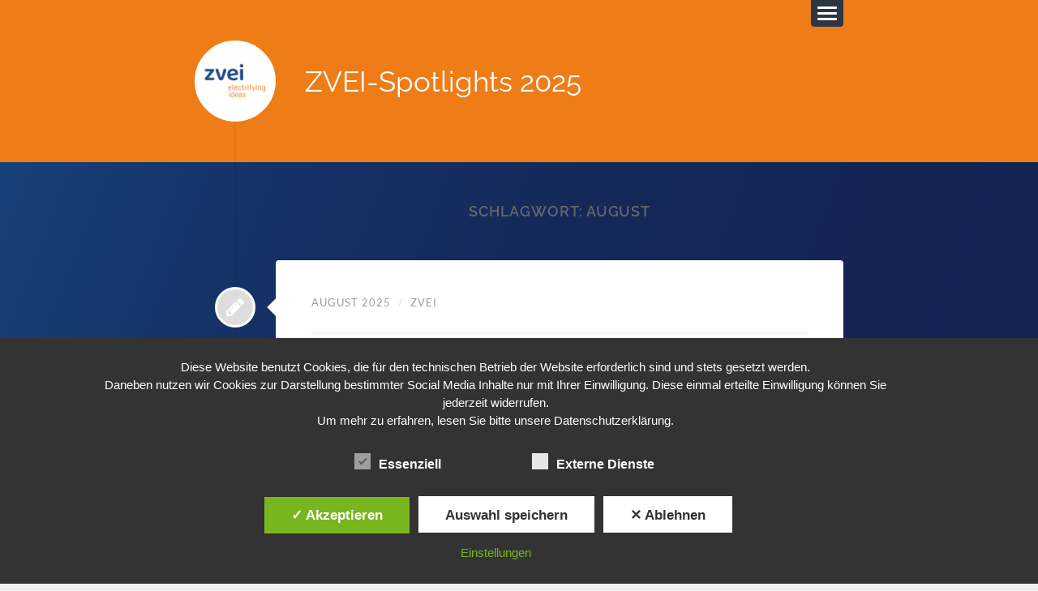

--- FILE ---
content_type: text/html; charset=UTF-8
request_url: https://www.zvei-spotlights.org/tag/august/
body_size: 11562
content:
<!DOCTYPE html>

<html class="no-js" lang="de">

	<head profile="http://gmpg.org/xfn/11">
		
		<meta charset="UTF-8">
		<meta name="viewport" content="width=device-width, initial-scale=1.0, maximum-scale=1.0, user-scalable=no" >
		 
		<title>August &#8211; ZVEI-Spotlights 2025</title>
<meta name='robots' content='max-image-preview:large' />
<style type='text/css'>
						#tarinner #dsgvonotice_footer a, .dsgvonotice_footer_separator {
							
							color: #ffffff !important;
							
						}
												
					</style><script>document.documentElement.className = document.documentElement.className.replace("no-js","js");</script>
<link rel="alternate" type="application/rss+xml" title="ZVEI-Spotlights 2025 &raquo; Feed" href="https://www.zvei-spotlights.org/feed/" />
<link rel="alternate" type="application/rss+xml" title="ZVEI-Spotlights 2025 &raquo; Kommentar-Feed" href="https://www.zvei-spotlights.org/comments/feed/" />
<link rel="alternate" type="application/rss+xml" title="ZVEI-Spotlights 2025 &raquo; August Schlagwort-Feed" href="https://www.zvei-spotlights.org/tag/august/feed/" />
<style id='wp-img-auto-sizes-contain-inline-css' type='text/css'>
img:is([sizes=auto i],[sizes^="auto," i]){contain-intrinsic-size:3000px 1500px}
/*# sourceURL=wp-img-auto-sizes-contain-inline-css */
</style>
<style id='wp-emoji-styles-inline-css' type='text/css'>

	img.wp-smiley, img.emoji {
		display: inline !important;
		border: none !important;
		box-shadow: none !important;
		height: 1em !important;
		width: 1em !important;
		margin: 0 0.07em !important;
		vertical-align: -0.1em !important;
		background: none !important;
		padding: 0 !important;
	}
/*# sourceURL=wp-emoji-styles-inline-css */
</style>
<style id='wp-block-library-inline-css' type='text/css'>
:root{--wp-block-synced-color:#7a00df;--wp-block-synced-color--rgb:122,0,223;--wp-bound-block-color:var(--wp-block-synced-color);--wp-editor-canvas-background:#ddd;--wp-admin-theme-color:#007cba;--wp-admin-theme-color--rgb:0,124,186;--wp-admin-theme-color-darker-10:#006ba1;--wp-admin-theme-color-darker-10--rgb:0,107,160.5;--wp-admin-theme-color-darker-20:#005a87;--wp-admin-theme-color-darker-20--rgb:0,90,135;--wp-admin-border-width-focus:2px}@media (min-resolution:192dpi){:root{--wp-admin-border-width-focus:1.5px}}.wp-element-button{cursor:pointer}:root .has-very-light-gray-background-color{background-color:#eee}:root .has-very-dark-gray-background-color{background-color:#313131}:root .has-very-light-gray-color{color:#eee}:root .has-very-dark-gray-color{color:#313131}:root .has-vivid-green-cyan-to-vivid-cyan-blue-gradient-background{background:linear-gradient(135deg,#00d084,#0693e3)}:root .has-purple-crush-gradient-background{background:linear-gradient(135deg,#34e2e4,#4721fb 50%,#ab1dfe)}:root .has-hazy-dawn-gradient-background{background:linear-gradient(135deg,#faaca8,#dad0ec)}:root .has-subdued-olive-gradient-background{background:linear-gradient(135deg,#fafae1,#67a671)}:root .has-atomic-cream-gradient-background{background:linear-gradient(135deg,#fdd79a,#004a59)}:root .has-nightshade-gradient-background{background:linear-gradient(135deg,#330968,#31cdcf)}:root .has-midnight-gradient-background{background:linear-gradient(135deg,#020381,#2874fc)}:root{--wp--preset--font-size--normal:16px;--wp--preset--font-size--huge:42px}.has-regular-font-size{font-size:1em}.has-larger-font-size{font-size:2.625em}.has-normal-font-size{font-size:var(--wp--preset--font-size--normal)}.has-huge-font-size{font-size:var(--wp--preset--font-size--huge)}.has-text-align-center{text-align:center}.has-text-align-left{text-align:left}.has-text-align-right{text-align:right}.has-fit-text{white-space:nowrap!important}#end-resizable-editor-section{display:none}.aligncenter{clear:both}.items-justified-left{justify-content:flex-start}.items-justified-center{justify-content:center}.items-justified-right{justify-content:flex-end}.items-justified-space-between{justify-content:space-between}.screen-reader-text{border:0;clip-path:inset(50%);height:1px;margin:-1px;overflow:hidden;padding:0;position:absolute;width:1px;word-wrap:normal!important}.screen-reader-text:focus{background-color:#ddd;clip-path:none;color:#444;display:block;font-size:1em;height:auto;left:5px;line-height:normal;padding:15px 23px 14px;text-decoration:none;top:5px;width:auto;z-index:100000}html :where(.has-border-color){border-style:solid}html :where([style*=border-top-color]){border-top-style:solid}html :where([style*=border-right-color]){border-right-style:solid}html :where([style*=border-bottom-color]){border-bottom-style:solid}html :where([style*=border-left-color]){border-left-style:solid}html :where([style*=border-width]){border-style:solid}html :where([style*=border-top-width]){border-top-style:solid}html :where([style*=border-right-width]){border-right-style:solid}html :where([style*=border-bottom-width]){border-bottom-style:solid}html :where([style*=border-left-width]){border-left-style:solid}html :where(img[class*=wp-image-]){height:auto;max-width:100%}:where(figure){margin:0 0 1em}html :where(.is-position-sticky){--wp-admin--admin-bar--position-offset:var(--wp-admin--admin-bar--height,0px)}@media screen and (max-width:600px){html :where(.is-position-sticky){--wp-admin--admin-bar--position-offset:0px}}

/*# sourceURL=wp-block-library-inline-css */
</style><style id='wp-block-paragraph-inline-css' type='text/css'>
.is-small-text{font-size:.875em}.is-regular-text{font-size:1em}.is-large-text{font-size:2.25em}.is-larger-text{font-size:3em}.has-drop-cap:not(:focus):first-letter{float:left;font-size:8.4em;font-style:normal;font-weight:100;line-height:.68;margin:.05em .1em 0 0;text-transform:uppercase}body.rtl .has-drop-cap:not(:focus):first-letter{float:none;margin-left:.1em}p.has-drop-cap.has-background{overflow:hidden}:root :where(p.has-background){padding:1.25em 2.375em}:where(p.has-text-color:not(.has-link-color)) a{color:inherit}p.has-text-align-left[style*="writing-mode:vertical-lr"],p.has-text-align-right[style*="writing-mode:vertical-rl"]{rotate:180deg}
/*# sourceURL=https://www.zvei-spotlights.org/wp-includes/blocks/paragraph/style.min.css */
</style>
<style id='global-styles-inline-css' type='text/css'>
:root{--wp--preset--aspect-ratio--square: 1;--wp--preset--aspect-ratio--4-3: 4/3;--wp--preset--aspect-ratio--3-4: 3/4;--wp--preset--aspect-ratio--3-2: 3/2;--wp--preset--aspect-ratio--2-3: 2/3;--wp--preset--aspect-ratio--16-9: 16/9;--wp--preset--aspect-ratio--9-16: 9/16;--wp--preset--color--black: #111;--wp--preset--color--cyan-bluish-gray: #abb8c3;--wp--preset--color--white: #fff;--wp--preset--color--pale-pink: #f78da7;--wp--preset--color--vivid-red: #cf2e2e;--wp--preset--color--luminous-vivid-orange: #ff6900;--wp--preset--color--luminous-vivid-amber: #fcb900;--wp--preset--color--light-green-cyan: #7bdcb5;--wp--preset--color--vivid-green-cyan: #00d084;--wp--preset--color--pale-cyan-blue: #8ed1fc;--wp--preset--color--vivid-cyan-blue: #0693e3;--wp--preset--color--vivid-purple: #9b51e0;--wp--preset--color--accent: #ef7d17;--wp--preset--color--darkest-gray: #444;--wp--preset--color--dark-gray: #555;--wp--preset--color--gray: #666;--wp--preset--color--light-gray: #eee;--wp--preset--color--lightest-gray: #f1f1f1;--wp--preset--gradient--vivid-cyan-blue-to-vivid-purple: linear-gradient(135deg,rgb(6,147,227) 0%,rgb(155,81,224) 100%);--wp--preset--gradient--light-green-cyan-to-vivid-green-cyan: linear-gradient(135deg,rgb(122,220,180) 0%,rgb(0,208,130) 100%);--wp--preset--gradient--luminous-vivid-amber-to-luminous-vivid-orange: linear-gradient(135deg,rgb(252,185,0) 0%,rgb(255,105,0) 100%);--wp--preset--gradient--luminous-vivid-orange-to-vivid-red: linear-gradient(135deg,rgb(255,105,0) 0%,rgb(207,46,46) 100%);--wp--preset--gradient--very-light-gray-to-cyan-bluish-gray: linear-gradient(135deg,rgb(238,238,238) 0%,rgb(169,184,195) 100%);--wp--preset--gradient--cool-to-warm-spectrum: linear-gradient(135deg,rgb(74,234,220) 0%,rgb(151,120,209) 20%,rgb(207,42,186) 40%,rgb(238,44,130) 60%,rgb(251,105,98) 80%,rgb(254,248,76) 100%);--wp--preset--gradient--blush-light-purple: linear-gradient(135deg,rgb(255,206,236) 0%,rgb(152,150,240) 100%);--wp--preset--gradient--blush-bordeaux: linear-gradient(135deg,rgb(254,205,165) 0%,rgb(254,45,45) 50%,rgb(107,0,62) 100%);--wp--preset--gradient--luminous-dusk: linear-gradient(135deg,rgb(255,203,112) 0%,rgb(199,81,192) 50%,rgb(65,88,208) 100%);--wp--preset--gradient--pale-ocean: linear-gradient(135deg,rgb(255,245,203) 0%,rgb(182,227,212) 50%,rgb(51,167,181) 100%);--wp--preset--gradient--electric-grass: linear-gradient(135deg,rgb(202,248,128) 0%,rgb(113,206,126) 100%);--wp--preset--gradient--midnight: linear-gradient(135deg,rgb(2,3,129) 0%,rgb(40,116,252) 100%);--wp--preset--font-size--small: 16px;--wp--preset--font-size--medium: 20px;--wp--preset--font-size--large: 23px;--wp--preset--font-size--x-large: 42px;--wp--preset--font-size--regular: 19px;--wp--preset--font-size--larger: 30px;--wp--preset--spacing--20: 0.44rem;--wp--preset--spacing--30: 0.67rem;--wp--preset--spacing--40: 1rem;--wp--preset--spacing--50: 1.5rem;--wp--preset--spacing--60: 2.25rem;--wp--preset--spacing--70: 3.38rem;--wp--preset--spacing--80: 5.06rem;--wp--preset--shadow--natural: 6px 6px 9px rgba(0, 0, 0, 0.2);--wp--preset--shadow--deep: 12px 12px 50px rgba(0, 0, 0, 0.4);--wp--preset--shadow--sharp: 6px 6px 0px rgba(0, 0, 0, 0.2);--wp--preset--shadow--outlined: 6px 6px 0px -3px rgb(255, 255, 255), 6px 6px rgb(0, 0, 0);--wp--preset--shadow--crisp: 6px 6px 0px rgb(0, 0, 0);}:where(.is-layout-flex){gap: 0.5em;}:where(.is-layout-grid){gap: 0.5em;}body .is-layout-flex{display: flex;}.is-layout-flex{flex-wrap: wrap;align-items: center;}.is-layout-flex > :is(*, div){margin: 0;}body .is-layout-grid{display: grid;}.is-layout-grid > :is(*, div){margin: 0;}:where(.wp-block-columns.is-layout-flex){gap: 2em;}:where(.wp-block-columns.is-layout-grid){gap: 2em;}:where(.wp-block-post-template.is-layout-flex){gap: 1.25em;}:where(.wp-block-post-template.is-layout-grid){gap: 1.25em;}.has-black-color{color: var(--wp--preset--color--black) !important;}.has-cyan-bluish-gray-color{color: var(--wp--preset--color--cyan-bluish-gray) !important;}.has-white-color{color: var(--wp--preset--color--white) !important;}.has-pale-pink-color{color: var(--wp--preset--color--pale-pink) !important;}.has-vivid-red-color{color: var(--wp--preset--color--vivid-red) !important;}.has-luminous-vivid-orange-color{color: var(--wp--preset--color--luminous-vivid-orange) !important;}.has-luminous-vivid-amber-color{color: var(--wp--preset--color--luminous-vivid-amber) !important;}.has-light-green-cyan-color{color: var(--wp--preset--color--light-green-cyan) !important;}.has-vivid-green-cyan-color{color: var(--wp--preset--color--vivid-green-cyan) !important;}.has-pale-cyan-blue-color{color: var(--wp--preset--color--pale-cyan-blue) !important;}.has-vivid-cyan-blue-color{color: var(--wp--preset--color--vivid-cyan-blue) !important;}.has-vivid-purple-color{color: var(--wp--preset--color--vivid-purple) !important;}.has-black-background-color{background-color: var(--wp--preset--color--black) !important;}.has-cyan-bluish-gray-background-color{background-color: var(--wp--preset--color--cyan-bluish-gray) !important;}.has-white-background-color{background-color: var(--wp--preset--color--white) !important;}.has-pale-pink-background-color{background-color: var(--wp--preset--color--pale-pink) !important;}.has-vivid-red-background-color{background-color: var(--wp--preset--color--vivid-red) !important;}.has-luminous-vivid-orange-background-color{background-color: var(--wp--preset--color--luminous-vivid-orange) !important;}.has-luminous-vivid-amber-background-color{background-color: var(--wp--preset--color--luminous-vivid-amber) !important;}.has-light-green-cyan-background-color{background-color: var(--wp--preset--color--light-green-cyan) !important;}.has-vivid-green-cyan-background-color{background-color: var(--wp--preset--color--vivid-green-cyan) !important;}.has-pale-cyan-blue-background-color{background-color: var(--wp--preset--color--pale-cyan-blue) !important;}.has-vivid-cyan-blue-background-color{background-color: var(--wp--preset--color--vivid-cyan-blue) !important;}.has-vivid-purple-background-color{background-color: var(--wp--preset--color--vivid-purple) !important;}.has-black-border-color{border-color: var(--wp--preset--color--black) !important;}.has-cyan-bluish-gray-border-color{border-color: var(--wp--preset--color--cyan-bluish-gray) !important;}.has-white-border-color{border-color: var(--wp--preset--color--white) !important;}.has-pale-pink-border-color{border-color: var(--wp--preset--color--pale-pink) !important;}.has-vivid-red-border-color{border-color: var(--wp--preset--color--vivid-red) !important;}.has-luminous-vivid-orange-border-color{border-color: var(--wp--preset--color--luminous-vivid-orange) !important;}.has-luminous-vivid-amber-border-color{border-color: var(--wp--preset--color--luminous-vivid-amber) !important;}.has-light-green-cyan-border-color{border-color: var(--wp--preset--color--light-green-cyan) !important;}.has-vivid-green-cyan-border-color{border-color: var(--wp--preset--color--vivid-green-cyan) !important;}.has-pale-cyan-blue-border-color{border-color: var(--wp--preset--color--pale-cyan-blue) !important;}.has-vivid-cyan-blue-border-color{border-color: var(--wp--preset--color--vivid-cyan-blue) !important;}.has-vivid-purple-border-color{border-color: var(--wp--preset--color--vivid-purple) !important;}.has-vivid-cyan-blue-to-vivid-purple-gradient-background{background: var(--wp--preset--gradient--vivid-cyan-blue-to-vivid-purple) !important;}.has-light-green-cyan-to-vivid-green-cyan-gradient-background{background: var(--wp--preset--gradient--light-green-cyan-to-vivid-green-cyan) !important;}.has-luminous-vivid-amber-to-luminous-vivid-orange-gradient-background{background: var(--wp--preset--gradient--luminous-vivid-amber-to-luminous-vivid-orange) !important;}.has-luminous-vivid-orange-to-vivid-red-gradient-background{background: var(--wp--preset--gradient--luminous-vivid-orange-to-vivid-red) !important;}.has-very-light-gray-to-cyan-bluish-gray-gradient-background{background: var(--wp--preset--gradient--very-light-gray-to-cyan-bluish-gray) !important;}.has-cool-to-warm-spectrum-gradient-background{background: var(--wp--preset--gradient--cool-to-warm-spectrum) !important;}.has-blush-light-purple-gradient-background{background: var(--wp--preset--gradient--blush-light-purple) !important;}.has-blush-bordeaux-gradient-background{background: var(--wp--preset--gradient--blush-bordeaux) !important;}.has-luminous-dusk-gradient-background{background: var(--wp--preset--gradient--luminous-dusk) !important;}.has-pale-ocean-gradient-background{background: var(--wp--preset--gradient--pale-ocean) !important;}.has-electric-grass-gradient-background{background: var(--wp--preset--gradient--electric-grass) !important;}.has-midnight-gradient-background{background: var(--wp--preset--gradient--midnight) !important;}.has-small-font-size{font-size: var(--wp--preset--font-size--small) !important;}.has-medium-font-size{font-size: var(--wp--preset--font-size--medium) !important;}.has-large-font-size{font-size: var(--wp--preset--font-size--large) !important;}.has-x-large-font-size{font-size: var(--wp--preset--font-size--x-large) !important;}
/*# sourceURL=global-styles-inline-css */
</style>
<style id='core-block-supports-inline-css' type='text/css'>
.wp-elements-722552ba3e674ffdfaf8a946597af768 a:where(:not(.wp-element-button)){color:#174a86;}
/*# sourceURL=core-block-supports-inline-css */
</style>

<style id='classic-theme-styles-inline-css' type='text/css'>
/*! This file is auto-generated */
.wp-block-button__link{color:#fff;background-color:#32373c;border-radius:9999px;box-shadow:none;text-decoration:none;padding:calc(.667em + 2px) calc(1.333em + 2px);font-size:1.125em}.wp-block-file__button{background:#32373c;color:#fff;text-decoration:none}
/*# sourceURL=/wp-includes/css/classic-themes.min.css */
</style>
<link rel='stylesheet' id='dashicons-css' href='https://www.zvei-spotlights.org/wp-includes/css/dashicons.min.css?ver=6.9' type='text/css' media='all' />
<link rel='stylesheet' id='dsgvoaio_frontend_css-css' href='https://www.zvei-spotlights.org/wp-content/plugins/dsgvo-all-in-one-for-wp/assets/css/plugin.css?ver=1.0' type='text/css' media='all' />
<style id='dsgvoaio_control-inline-css' type='text/css'>


						.tarteaucitronAlertSmallTop {

							top: auto !important;

							bottom: 20px !important;

							left: auto !important;

							right: 15px !important;

						}			

					
/*# sourceURL=dsgvoaio_control-inline-css */
</style>
<link rel='stylesheet' id='simple-social-icons-font-css' href='https://www.zvei-spotlights.org/wp-content/plugins/simple-social-icons/css/style.css?ver=4.0.0' type='text/css' media='all' />
<link rel='stylesheet' id='lingonberry_google_fonts-css' href='https://www.zvei-spotlights.org/wp-content/themes/lingonberry/assets/css/fonts.css?ver=6.9' type='text/css' media='all' />
<link rel='stylesheet' id='lingonberry_style-css' href='https://www.zvei-spotlights.org/wp-content/themes/lingonberry/style.css?ver=2.1.1' type='text/css' media='all' />
<script type="text/javascript" src="https://www.zvei-spotlights.org/wp-includes/js/jquery/jquery.min.js?ver=3.7.1" id="jquery-core-js"></script>
<script type="text/javascript" src="https://www.zvei-spotlights.org/wp-includes/js/jquery/jquery-migrate.min.js?ver=3.4.1" id="jquery-migrate-js"></script>
<script type="text/javascript" id="dsdvo_tarteaucitron-js-extra">
/* <![CDATA[ */
var parms = {"version":"4.9","close_popup_auto":"on","animation_time":"1000","text_policy":"Datenschutzbedingungen","buttoncustomizebackground":"transparent","buttoncustomizetextcolor":"#79b51f","text_imprint":"Impressum","btn_text_save":"Auswahl speichern","checkbox_externals_label":"Externe Dienste","checkbox_statistics_label":"Statistiken","checkbox_essentials_label":"Essenziell","nolabel":"NEIN","yeslabel":"JA","showpolicyname":"Datenschutzbedingungen / Cookies angezeigen","maincatname":"Allgemeine Cookies","language":"de","woocommercecookies":" ","polylangcookie":"","usenocookies":"Dieser Dienst nutzt keine Cookies.","cookietextheader":"Datenschutzeinstellungen","nocookietext":"Dieser Dienst hat keine Cookies gespeichert.","cookietextusage":"Gespeicherte Cookies:","cookietextusagebefore":"Folgende Cookies k\u00f6nnen gespeichert werden:","adminajaxurl":"https://www.zvei-spotlights.org/wp-admin/admin-ajax.php","vgwort_defaultoptinout":"optin","koko_defaultoptinout":"optin","ga_defaultoptinout":"optin","notice_design":"dark","expiretime":"7","noticestyle":"style1","backgroundcolor":"#333","textcolor":"#ffffff","buttonbackground":"#fff","buttontextcolor":"#333","buttonlinkcolor":"","cookietext":"\u003Cp\u003EDiese Website benutzt Cookies, die f\u00fcr den technischen Betrieb der Website erforderlich sind und stets gesetzt werden.\u003C/p\u003E\n\u003Cp\u003EDaneben nutzen wir Cookies zur Darstellung bestimmter Social Media Inhalte nur mit Ihrer Einwilligung. Diese einmal erteilte Einwilligung k\u00f6nnen Sie jederzeit widerrufen.\u003C/p\u003E\n\u003Cp\u003EUm mehr zu erfahren, lesen Sie bitte unsere \u003Ca href=\"https://www.zvei-spotlights.org/rechtliche-hinweise-und-datenschutz/\"\u003EDatenschutzerkl\u00e4rung\u003C/a\u003E.\u003C/p\u003E\n","cookieaccepttext":"Akzeptieren","btn_text_customize":"Einstellungen","cookietextscroll":"Durch das fortgesetzte bl\u00e4ttern stimmen Sie der Nutzung von externen Diensten und Cookies zu.","imprinturl":"","policyurl":"https://www.zvei-spotlights.org/impressum/","policyurltext":"Hier finden Sie unsere Datenschutzbestimmungen","ablehnentxt":"Ablehnen","ablehnentext":"Sie haben die Bedingungen abgelehnt. Sie werden daher auf google.de weitergeleitet.","ablehnenurl":"www.google.de","showrejectbtn":"on","popupagbs":" ","languageswitcher":" ","pixelorderid":"","fbpixel_content_type":"","fbpixel_content_ids":"","fbpixel_currency":"","fbpixel_product_cat":"","fbpixel_content_name":"","fbpixel_product_price":"","isbuyedsendet":"","pixelevent":"","pixeleventcurrency":"","pixeleventamount":"","outgoing_text":"\u003Cp\u003E\u003Cstrong\u003ESie verlassen nun unsere Internetpr\u00e4senz\u003C/strong\u003E\u003C/p\u003E\n\u003Cp\u003EDa Sie auf einen externen Link geklickt haben verlassen Sie nun unsere Internetpr\u00e4senz.\u003C/p\u003E\n\u003Cp\u003ESind Sie damit einverstanden so klicken Sie auf den nachfolgenden Button:\u003C/p\u003E\n","youtube_spt":"Durch Klicken auf und Wiedergabe dieses Videos wird eine Verbindung zu YouTube aufgebaut. Hierbei findet eine Datenverarbeitung durch YouTube (Google) statt. Mit Wiedergabe des Videos willigen Sie in diese Datenverarbeitung und das Setzen von Cookies auf Ihrem Endger\u00e4t ein.\u00a0\u003Ca href=\"https://www.zvei-spotlights.org/rechtliche-hinweise-und-datenschutz/\"\u003EWeitere Informationen\u003C/a\u003E","twitter_spt":"F\u00fcr die Nutzung von Twitter (Twitter International Company, One Cumberland Place, Fenian Street Dublin 2, D02 AX07, Ireland) ben\u00f6tigen wir laut DSGVO Ihre Zustimmung.\r\n\r\nEs werden seitens Twitter personenbezogene Daten erhoben, verarbeitet und gespeichert. Welche Daten genau entnehmen Sie bitte den Datenschutzbedingungen.","linkedin_spt":"F\u00fcr die Nutzung von LinkedIn (LinkedIn AG, Dammtorstra\u00dfe 29-32, 20354 Hamburg, Germany) ben\u00f6tigen wir laut DSGVO Ihre Zustimmung.\r\n\r\nEs werden seitens LinkedIn personenbezogene Daten erhoben, verarbeitet und gespeichert. Welche Daten genau entnehmen Sie bitte den Datenschutzbedingungen.","shareaholic_spt":"","vimeo_spt":"","vgwort_spt":"","accepttext":"Zulassen","policytextbtn":"Datenschutzbedingungen","show_layertext":"on"};
//# sourceURL=dsdvo_tarteaucitron-js-extra
/* ]]> */
</script>
<script type="text/javascript" src="https://www.zvei-spotlights.org/wp-content/plugins/dsgvo-all-in-one-for-wp/assets/js/tarteaucitron/tarteaucitron.min.js?ver=1.0" id="dsdvo_tarteaucitron-js"></script>
<script type="text/javascript" id="dsgvoaio_inline_js-js-after">
/* <![CDATA[ */
jQuery( document ).ready(function() {
					
					tarteaucitron.init({

						"hashtag": "#tarteaucitron",

						"cookieName": "dsgvoaiowp_cookie", 

						"highPrivacy": true,

						"orientation": "center",

						"adblocker": false, 

						"showAlertSmall": true, 

						"cookieslist": true, 

						"removeCredit": true, 

						"expireCookie": 7, 

						"handleBrowserDNTRequest": false, 

						//"cookieDomain": ".www.zvei-spotlights.org" 

						"removeCredit": true, 

						"moreInfoLink": false, 

						});
					});	
				var tarteaucitronForceLanguage = 'de'
//# sourceURL=dsgvoaio_inline_js-js-after
/* ]]> */
</script>
<script type="text/javascript" src="https://www.zvei-spotlights.org/wp-content/themes/lingonberry/assets/js/flexslider.min.js?ver=6.9" id="lingonberry_flexslider-js"></script>
<link rel="https://api.w.org/" href="https://www.zvei-spotlights.org/wp-json/" /><link rel="alternate" title="JSON" type="application/json" href="https://www.zvei-spotlights.org/wp-json/wp/v2/tags/318" /><link rel="EditURI" type="application/rsd+xml" title="RSD" href="https://www.zvei-spotlights.org/xmlrpc.php?rsd" />
<meta name="generator" content="WordPress 6.9" />
<!-- Customizer CSS --><style type="text/css">.header { background-color: #ef7d17; }.post-bubbles a:hover { background-color: #ef7d17; }.post-nav a:hover { background-color: #ef7d17; }.archive-nav a:hover { background-color: #ef7d17; }.widget_tag_cloud a:hover { background-color: #ef7d17; }fieldset legend { background-color: #ef7d17; }:root .has-accent-background-color { background-color: #ef7d17; }.comment-actions a:hover { background-color: #ef7d17; }a#cancel-comment-reply-link:hover { background-color: #ef7d17; }button:hover { background-color: #ef7d17; }.button:hover { background-color: #ef7d17; }.wp-block-button__link:hover { background-color: #ef7d17; }.wp-block-file__button:hover { background-color: #ef7d17; }input[type="button"]:hover { background-color: #ef7d17; }input[type="reset"]:hover { background-color: #ef7d17; }input[type="submit"]:hover { background-color: #ef7d17; }a { color: #ef7d17; }.comment-meta-content cite a:hover { color: #ef7d17; }.comment-meta-content p a:hover { color: #ef7d17; }.flexslider:hover .flex-next:active { color: #ef7d17; }.flexslider:hover .flex-prev:active { color: #ef7d17; }:root .has-accent-color { color: #ef7d17; }</style><!-- /Customizer CSS --><style type="text/css" id="custom-background-css">
body.custom-background { background-image: url("https://www.zvei-spotlights.org/wp-content/uploads/251208_ZVEI_Spotlight_TP_02.png"); background-position: center center; background-size: cover; background-repeat: repeat; background-attachment: fixed; }
</style>
			<style type="text/css" media="screen">
			@media only screen 
			and (max-width : 1024px) {
				body {
					background-color: #93acd5;
					background-repeat: no-repeat;
					background-position: center top;
					background-image: url('http://www.zvei-spotlights.org/wp-content/uploads/2014/12/4_gradient.jpg') !important;
				}
			}
			body {
			-ms-word-break: keep-all;
			     word-break: keep-all;
			-webkit-hyphens: none;
			   -moz-hyphens: none;
			        hyphens: none;
			}
		</style>
	<link rel="icon" href="https://www.zvei-spotlights.org/wp-content/uploads/2022/07/cropped-ZVEI-Fav-Icon-300x300-1-32x32.png" sizes="32x32" />
<link rel="icon" href="https://www.zvei-spotlights.org/wp-content/uploads/2022/07/cropped-ZVEI-Fav-Icon-300x300-1-192x192.png" sizes="192x192" />
<link rel="apple-touch-icon" href="https://www.zvei-spotlights.org/wp-content/uploads/2022/07/cropped-ZVEI-Fav-Icon-300x300-1-180x180.png" />
<meta name="msapplication-TileImage" content="https://www.zvei-spotlights.org/wp-content/uploads/2022/07/cropped-ZVEI-Fav-Icon-300x300-1-270x270.png" />


			<style>
					
			@media screen and (min-width: 800px) {

				.dsdvo-cookie-notice.style1 #tarteaucitronDisclaimerAlert {

					float: left;

					width: 100% !important;
					
					text-align: center !important;
					
					padding-top: 15px;

				}
				
				.dsdvo-cookie-notice.style1 #tarteaucitronAlertBig .dsgvonoticebtns {
					
					float: left;
					
					width: 100%;
					
					text-align: center;
					
					margin-bottom: 25px;
					
				}
								
				.dsdvo-cookie-notice.style1 #tarteaucitronAlertBig #tarteaucitronPersonalize, .dsdvo-cookie-notice.style1 #tarteaucitronAlertBig #tarteaucitronCloseAlert {
					
					float: none !important;
					
				}	

			}
			
			@media screen and (max-width: 800px) {

				.dsdvo-cookie-notice.style1 #tarteaucitronDisclaimerAlert {

					float: left;

					width: 80% !important;

				}
				
				.dsdvo-cookie-notice.style1 #tarteaucitronAlertBig #tarteaucitronCloseAlert, .dsdvo-cookie-notice.style1 #tarteaucitronPersonalize {
					
					margin-bottom: 15px !important;
				
				}	

				.dsdvo-cookie-notice.style1 #tarteaucitronDisclaimerAlert .tarteaucitronDisclaimerAlertInner {
					
					padding-top: 15px;
					
				}				

			}
			
			</style>

				
	</head>
	
	<body class="archive tag tag-august tag-318 custom-background wp-theme-lingonberry archive-template">

		
		<a class="skip-link button" href="#site-content">Zum Inhalt springen</a>
	
		<div class="navigation">
				
			<div class="navigation-inner section-inner">
		
				<ul class="blog-menu">
				
					<li id="menu-item-4224" class="menu-item menu-item-type-taxonomy menu-item-object-category menu-item-4224"><a href="https://www.zvei-spotlights.org/category/2025/">2025</a></li>
<li id="menu-item-4225" class="menu-item menu-item-type-custom menu-item-object-custom menu-item-4225"><a href="https://www.zvei.org/">weiter zu zvei.org</a></li>
					
				 </ul>
				 
				 <form role="search" method="get" class="search-form" action="https://www.zvei-spotlights.org/">
				<label>
					<span class="screen-reader-text">Suche nach:</span>
					<input type="search" class="search-field" placeholder="Suchen …" value="" name="s" />
				</label>
				<input type="submit" class="search-submit" value="Suchen" />
			</form>			 
			</div><!-- .navigation-inner -->
		 
		</div><!-- .navigation -->
	
		<header class="header section" id="site-header">
				
			<div class="header-inner section-inner group">

				<button class="nav-toggle">
					<div class="bar"></div>
					<div class="bar"></div>
					<div class="bar"></div>
				</button>

				<div class="blog-title-wrapper">
			
													
						<a href="https://www.zvei-spotlights.org/" rel="home" class="logo">
							<img src="https://www.zvei-spotlights.org/wp-content/uploads/cropped-zvei-logo-200x200-1.png" alt="ZVEI-Spotlights 2025">
						</a>
						
					
											<div class="blog-title"><a href="https://www.zvei-spotlights.org/" rel="home">ZVEI-Spotlights 2025</a></div>
					
				</div><!-- .blog-title-wrapper -->
																							
			</div><!-- .header section -->
			
		</header><!-- .header-inner section-inner -->
<main id="site-content" class="content section-inner">
	
	<div class="posts">

		
			<header class="archive-header contain-margins">

									<h1 class="archive-title">Schlagwort: <span>August</span></h1>
				
								
			</header><!-- .archive-header -->

			<article id="post-4244" class="post-4244 post type-post status-publish format-standard hentry category-398 tag-august">

	
	
		<div class="post-bubbles">

			<a href="https://www.zvei-spotlights.org/2025/08/4244/" class="format-bubble"></a>
				
			
		</div><!-- .post-bubbles -->

	
	<div class="content-inner">

		
		<header class="post-header">
		
					
		<div class="post-meta">
		
			<span class="post-date"><a href="https://www.zvei-spotlights.org/2025/08/4244/">August 2025</a></span>
			
			<span class="date-sep"> / </span>
				
			<span class="post-author"><a href="https://www.zvei-spotlights.org/author/kiefer/" title="Beiträge von ZVEI" rel="author">ZVEI</a></span>
			
						
						
												
		</div><!-- .post-meta -->

					
		</header><!-- .post-header -->

																								
			<div class="post-content">
			
				
<p class="has-text-color has-link-color wp-elements-722552ba3e674ffdfaf8a946597af768" style="color:#174a86;font-size:40px">August</p>

				
			</div><!-- .post-content -->

				
					
	</div><!-- .content-inner -->

</article>
	</div><!-- .posts -->
		
</main><!-- #site-content -->


	<footer class="footer section" id="site-footer">
		
		<div class="footer-inner section-inner group sidebar-count-3">

			
					<div class="footer-a widgets">
						<div id="text-2" class="widget widget_text"><div class="widget-content"><h3 class="widget-title">Über den ZVEI</h3>			<div class="textwidget">Der ZVEI vertritt die gemeinsamen Interessen der Elektro- und Digitalindustrie und der zugehörigen Dienstleistungsunternehmen in Deutschland und auf internationaler Ebene. Der Verband zählt mehr als 1.100 Mitgliedsunternehmen. In der ZVEI-Gruppe arbeiten 170 Mitarbeiterinnen und Mitarbeiter.
Ende 2024 beschäftigte die Branche 900.000 Arbeitnehmerinnen und Arbeitnehmer im Inland. Sie ist damit die zweitgrößte Industriebranche in Deutschland. Der Umsatz lag 2024 bei 220 Milliarden Euro. 
Die Elektro- und Digitalindustrie ist einer der innovativsten Wirtschaftszweige in Deutschland. Jährlich wendet die Branche 22 Milliarden Euro für F&E und mehr als neun Milliarden Euro für Investitionen auf.
<br><br>
<a title="E-Mail-Kontakt" href="http://www.zvei-spotlights.org/kontakt/">Kontakt</a>
<br><br>
<a title="Datenschutz" href="http://www.zvei-spotlights.org/rechtliche-hinweise-und-datenschutz/">Datenschutz</a>
<br><br>
<a title="Impressum" href="http://www.zvei-spotlights.org/impressum/">Impressum</a></div>
		</div><div class="clear"></div></div>					</div><!-- .widgets -->

					
					<div class="footer-b widgets">
						<div id="simple-social-icons-4" class="widget simple-social-icons"><div class="widget-content"><h3 class="widget-title">Der ZVEI im Web</h3><ul class="alignleft"><li class="ssi-linkedin"><a href="https://de.linkedin.com/company/zveiorg" target="_blank" rel="noopener noreferrer"><svg role="img" class="social-linkedin" aria-labelledby="social-linkedin-4"><title id="social-linkedin-4">LinkedIn</title><use xlink:href="https://www.zvei-spotlights.org/wp-content/plugins/simple-social-icons/symbol-defs.svg#social-linkedin"></use></svg></a></li><li class="ssi-youtube"><a href="https://www.youtube.com/zveiorg" target="_blank" rel="noopener noreferrer"><svg role="img" class="social-youtube" aria-labelledby="social-youtube-4"><title id="social-youtube-4">YouTube</title><use xlink:href="https://www.zvei-spotlights.org/wp-content/plugins/simple-social-icons/symbol-defs.svg#social-youtube"></use></svg></a></li></ul></div><div class="clear"></div></div>					</div><!-- .widgets -->

					
					<div class="footer-c widgets">
						<div id="tag_cloud-2" class="widget widget_tag_cloud"><div class="widget-content"><h3 class="widget-title">Themen</h3><div class="tagcloud"><a href="https://www.zvei-spotlights.org/tag/april/" class="tag-cloud-link tag-link-322 tag-link-position-1" style="font-size: 8pt;" aria-label="April (1 Eintrag)">April</a>
<a href="https://www.zvei-spotlights.org/tag/batterien/" class="tag-cloud-link tag-link-113 tag-link-position-2" style="font-size: 8pt;" aria-label="Batterien (1 Eintrag)">Batterien</a>
<a href="https://www.zvei-spotlights.org/tag/buerokratie/" class="tag-cloud-link tag-link-402 tag-link-position-3" style="font-size: 8pt;" aria-label="Bürokratie (1 Eintrag)">Bürokratie</a>
<a href="https://www.zvei-spotlights.org/tag/cyber-resilience-act/" class="tag-cloud-link tag-link-427 tag-link-position-4" style="font-size: 8pt;" aria-label="Cyber Resilience Act (1 Eintrag)">Cyber Resilience Act</a>
<a href="https://www.zvei-spotlights.org/tag/data-act/" class="tag-cloud-link tag-link-426 tag-link-position-5" style="font-size: 8pt;" aria-label="Data Act (1 Eintrag)">Data Act</a>
<a href="https://www.zvei-spotlights.org/tag/datenaustausch/" class="tag-cloud-link tag-link-411 tag-link-position-6" style="font-size: 8pt;" aria-label="Datenaustausch (1 Eintrag)">Datenaustausch</a>
<a href="https://www.zvei-spotlights.org/tag/datenoekosystem/" class="tag-cloud-link tag-link-407 tag-link-position-7" style="font-size: 8pt;" aria-label="Datenökosystem (1 Eintrag)">Datenökosystem</a>
<a href="https://www.zvei-spotlights.org/tag/digitalisierung/" class="tag-cloud-link tag-link-50 tag-link-position-8" style="font-size: 22pt;" aria-label="Digitalisierung (7 Einträge)">Digitalisierung</a>
<a href="https://www.zvei-spotlights.org/tag/digital-revolution-day/" class="tag-cloud-link tag-link-419 tag-link-position-9" style="font-size: 8pt;" aria-label="Digital Revolution Day (1 Eintrag)">Digital Revolution Day</a>
<a href="https://www.zvei-spotlights.org/tag/e-schrott/" class="tag-cloud-link tag-link-412 tag-link-position-10" style="font-size: 8pt;" aria-label="E-Schrott (1 Eintrag)">E-Schrott</a>
<a href="https://www.zvei-spotlights.org/tag/editorial/" class="tag-cloud-link tag-link-399 tag-link-position-11" style="font-size: 8pt;" aria-label="Editorial (1 Eintrag)">Editorial</a>
<a href="https://www.zvei-spotlights.org/tag/effizienzwende/" class="tag-cloud-link tag-link-364 tag-link-position-12" style="font-size: 12.2pt;" aria-label="Effizienzwende (2 Einträge)">Effizienzwende</a>
<a href="https://www.zvei-spotlights.org/tag/electrifying-ideas-award/" class="tag-cloud-link tag-link-333 tag-link-position-13" style="font-size: 8pt;" aria-label="Electrifying Ideas Award (1 Eintrag)">Electrifying Ideas Award</a>
<a href="https://www.zvei-spotlights.org/tag/elektrifizierung/" class="tag-cloud-link tag-link-258 tag-link-position-14" style="font-size: 15pt;" aria-label="Elektrifizierung (3 Einträge)">Elektrifizierung</a>
<a href="https://www.zvei-spotlights.org/tag/elektro-und-digitalindustrie/" class="tag-cloud-link tag-link-272 tag-link-position-15" style="font-size: 17.333333333333pt;" aria-label="Elektro- und Digitalindustrie (4 Einträge)">Elektro- und Digitalindustrie</a>
<a href="https://www.zvei-spotlights.org/tag/elektromobilitaet/" class="tag-cloud-link tag-link-117 tag-link-position-16" style="font-size: 8pt;" aria-label="Elektromobilität (1 Eintrag)">Elektromobilität</a>
<a href="https://www.zvei-spotlights.org/tag/energie/" class="tag-cloud-link tag-link-93 tag-link-position-17" style="font-size: 12.2pt;" aria-label="Energie (2 Einträge)">Energie</a>
<a href="https://www.zvei-spotlights.org/tag/esummit/" class="tag-cloud-link tag-link-363 tag-link-position-18" style="font-size: 12.2pt;" aria-label="eSummit (2 Einträge)">eSummit</a>
<a href="https://www.zvei-spotlights.org/tag/februar/" class="tag-cloud-link tag-link-324 tag-link-position-19" style="font-size: 8pt;" aria-label="Februar (1 Eintrag)">Februar</a>
<a href="https://www.zvei-spotlights.org/tag/fotoaktion/" class="tag-cloud-link tag-link-418 tag-link-position-20" style="font-size: 8pt;" aria-label="Fotoaktion (1 Eintrag)">Fotoaktion</a>
<a href="https://www.zvei-spotlights.org/tag/gesundheit/" class="tag-cloud-link tag-link-105 tag-link-position-21" style="font-size: 8pt;" aria-label="Gesundheit (1 Eintrag)">Gesundheit</a>
<a href="https://www.zvei-spotlights.org/tag/januar/" class="tag-cloud-link tag-link-325 tag-link-position-22" style="font-size: 8pt;" aria-label="Januar (1 Eintrag)">Januar</a>
<a href="https://www.zvei-spotlights.org/tag/kanzler/" class="tag-cloud-link tag-link-424 tag-link-position-23" style="font-size: 8pt;" aria-label="Kanzler (1 Eintrag)">Kanzler</a>
<a href="https://www.zvei-spotlights.org/tag/konjunktur/" class="tag-cloud-link tag-link-99 tag-link-position-24" style="font-size: 8pt;" aria-label="Konjunktur (1 Eintrag)">Konjunktur</a>
<a href="https://www.zvei-spotlights.org/tag/machen/" class="tag-cloud-link tag-link-425 tag-link-position-25" style="font-size: 8pt;" aria-label="Machen (1 Eintrag)">Machen</a>
<a href="https://www.zvei-spotlights.org/tag/mai/" class="tag-cloud-link tag-link-321 tag-link-position-26" style="font-size: 8pt;" aria-label="Mai (1 Eintrag)">Mai</a>
<a href="https://www.zvei-spotlights.org/tag/manufacturing-x/" class="tag-cloud-link tag-link-408 tag-link-position-27" style="font-size: 8pt;" aria-label="Manufacturing-X (1 Eintrag)">Manufacturing-X</a>
<a href="https://www.zvei-spotlights.org/tag/metering-days/" class="tag-cloud-link tag-link-123 tag-link-position-28" style="font-size: 8pt;" aria-label="Metering Days (1 Eintrag)">Metering Days</a>
<a href="https://www.zvei-spotlights.org/tag/mitglieder/" class="tag-cloud-link tag-link-403 tag-link-position-29" style="font-size: 12.2pt;" aria-label="Mitglieder (2 Einträge)">Mitglieder</a>
<a href="https://www.zvei-spotlights.org/tag/maerz/" class="tag-cloud-link tag-link-323 tag-link-position-30" style="font-size: 8pt;" aria-label="März (1 Eintrag)">März</a>
<a href="https://www.zvei-spotlights.org/tag/omnibus/" class="tag-cloud-link tag-link-420 tag-link-position-31" style="font-size: 12.2pt;" aria-label="Omnibus (2 Einträge)">Omnibus</a>
<a href="https://www.zvei-spotlights.org/tag/regulierung/" class="tag-cloud-link tag-link-352 tag-link-position-32" style="font-size: 8pt;" aria-label="Regulierung (1 Eintrag)">Regulierung</a>
<a href="https://www.zvei-spotlights.org/tag/rohstoffe/" class="tag-cloud-link tag-link-341 tag-link-position-33" style="font-size: 8pt;" aria-label="Rohstoffe (1 Eintrag)">Rohstoffe</a>
<a href="https://www.zvei-spotlights.org/tag/scholz/" class="tag-cloud-link tag-link-423 tag-link-position-34" style="font-size: 8pt;" aria-label="Scholz (1 Eintrag)">Scholz</a>
<a href="https://www.zvei-spotlights.org/tag/stromnetz/" class="tag-cloud-link tag-link-413 tag-link-position-35" style="font-size: 8pt;" aria-label="Stromnetz (1 Eintrag)">Stromnetz</a>
<a href="https://www.zvei-spotlights.org/tag/studie/" class="tag-cloud-link tag-link-405 tag-link-position-36" style="font-size: 8pt;" aria-label="Studie (1 Eintrag)">Studie</a>
<a href="https://www.zvei-spotlights.org/tag/sustainability/" class="tag-cloud-link tag-link-422 tag-link-position-37" style="font-size: 8pt;" aria-label="Sustainability (1 Eintrag)">Sustainability</a>
<a href="https://www.zvei-spotlights.org/tag/umfrage/" class="tag-cloud-link tag-link-414 tag-link-position-38" style="font-size: 8pt;" aria-label="Umfrage (1 Eintrag)">Umfrage</a>
<a href="https://www.zvei-spotlights.org/tag/verteidigungsindustrie/" class="tag-cloud-link tag-link-415 tag-link-position-39" style="font-size: 8pt;" aria-label="Verteidigungsindustrie (1 Eintrag)">Verteidigungsindustrie</a>
<a href="https://www.zvei-spotlights.org/tag/vorstand/" class="tag-cloud-link tag-link-406 tag-link-position-40" style="font-size: 8pt;" aria-label="Vorstand (1 Eintrag)">Vorstand</a>
<a href="https://www.zvei-spotlights.org/tag/zukunftsfragen/" class="tag-cloud-link tag-link-417 tag-link-position-41" style="font-size: 8pt;" aria-label="Zukunftsfragen (1 Eintrag)">Zukunftsfragen</a>
<a href="https://www.zvei-spotlights.org/tag/zvei/" class="tag-cloud-link tag-link-196 tag-link-position-42" style="font-size: 12.2pt;" aria-label="ZVEI (2 Einträge)">ZVEI</a>
<a href="https://www.zvei-spotlights.org/tag/zvei-position/" class="tag-cloud-link tag-link-409 tag-link-position-43" style="font-size: 8pt;" aria-label="ZVEI-Position (1 Eintrag)">ZVEI-Position</a>
<a href="https://www.zvei-spotlights.org/tag/zvei-seiter/" class="tag-cloud-link tag-link-410 tag-link-position-44" style="font-size: 8pt;" aria-label="ZVEI-Seiter (1 Eintrag)">ZVEI-Seiter</a>
<a href="https://www.zvei-spotlights.org/tag/zvei-vorstand/" class="tag-cloud-link tag-link-361 tag-link-position-45" style="font-size: 8pt;" aria-label="ZVEI-Vorstand (1 Eintrag)">ZVEI-Vorstand</a></div>
</div><div class="clear"></div></div>					</div><!-- .widgets -->

							
		</div><!-- .footer-inner -->
	
	</footer><!-- #site-footer -->

	
<div class="credits section">

	<div class="credits-inner section-inner">

		<p class="credits-left">
			<span>Copyright</span> &copy; 2026 <a href="https://www.zvei-spotlights.org">ZVEI-Spotlights 2025</a>
		</p>
		
		<p class="credits-right">
			<span>Theme von <a href="https://andersnoren.se">Anders Norén</a> &mdash; </span><a class="tothetop">&uarr; &uarr;</a>
		</p>
	
	</div><!-- .credits-inner -->
	
</div><!-- .credits -->

<script type="speculationrules">
{"prefetch":[{"source":"document","where":{"and":[{"href_matches":"/*"},{"not":{"href_matches":["/wp-*.php","/wp-admin/*","/wp-content/uploads/*","/wp-content/*","/wp-content/plugins/*","/wp-content/themes/lingonberry/*","/*\\?(.+)"]}},{"not":{"selector_matches":"a[rel~=\"nofollow\"]"}},{"not":{"selector_matches":".no-prefetch, .no-prefetch a"}}]},"eagerness":"conservative"}]}
</script>
				
				
				
					<style>#tarteaucitronManager {display: block;}</style>

							

				<script type="text/javascript">

					jQuery( document ).ready(function() {
						
										
							(tarteaucitron.job = tarteaucitron.job || []).push('youtube');
							
						

										
					
										

					
						

									

										
						
					
										

								

					
					
					
					
					
					
							(tarteaucitron.job = tarteaucitron.job || []).push('linkedin');

					
							(tarteaucitron.job = tarteaucitron.job || []).push('wordpressmain');

					});

				</script>

				<style type="text/css" media="screen">#simple-social-icons-4 ul li a, #simple-social-icons-4 ul li a:hover, #simple-social-icons-4 ul li a:focus { background-color: #ef7d17 !important; border-radius: 3px; color: #ffffff !important; border: 0px #ffffff solid !important; font-size: 18px; padding: 9px; }  #simple-social-icons-4 ul li a:hover, #simple-social-icons-4 ul li a:focus { background-color: #f39948 !important; border-color: #ffffff !important; color: #ffffff !important; }  #simple-social-icons-4 ul li a:focus { outline: 1px dotted #f39948 !important; }</style><script type="text/javascript" src="https://www.zvei-spotlights.org/wp-content/themes/lingonberry/assets/js/global.js?ver=2.1.1" id="lingonberry_global-js"></script>
<script id="wp-emoji-settings" type="application/json">
{"baseUrl":"https://s.w.org/images/core/emoji/17.0.2/72x72/","ext":".png","svgUrl":"https://s.w.org/images/core/emoji/17.0.2/svg/","svgExt":".svg","source":{"concatemoji":"https://www.zvei-spotlights.org/wp-includes/js/wp-emoji-release.min.js?ver=6.9"}}
</script>
<script type="module">
/* <![CDATA[ */
/*! This file is auto-generated */
const a=JSON.parse(document.getElementById("wp-emoji-settings").textContent),o=(window._wpemojiSettings=a,"wpEmojiSettingsSupports"),s=["flag","emoji"];function i(e){try{var t={supportTests:e,timestamp:(new Date).valueOf()};sessionStorage.setItem(o,JSON.stringify(t))}catch(e){}}function c(e,t,n){e.clearRect(0,0,e.canvas.width,e.canvas.height),e.fillText(t,0,0);t=new Uint32Array(e.getImageData(0,0,e.canvas.width,e.canvas.height).data);e.clearRect(0,0,e.canvas.width,e.canvas.height),e.fillText(n,0,0);const a=new Uint32Array(e.getImageData(0,0,e.canvas.width,e.canvas.height).data);return t.every((e,t)=>e===a[t])}function p(e,t){e.clearRect(0,0,e.canvas.width,e.canvas.height),e.fillText(t,0,0);var n=e.getImageData(16,16,1,1);for(let e=0;e<n.data.length;e++)if(0!==n.data[e])return!1;return!0}function u(e,t,n,a){switch(t){case"flag":return n(e,"\ud83c\udff3\ufe0f\u200d\u26a7\ufe0f","\ud83c\udff3\ufe0f\u200b\u26a7\ufe0f")?!1:!n(e,"\ud83c\udde8\ud83c\uddf6","\ud83c\udde8\u200b\ud83c\uddf6")&&!n(e,"\ud83c\udff4\udb40\udc67\udb40\udc62\udb40\udc65\udb40\udc6e\udb40\udc67\udb40\udc7f","\ud83c\udff4\u200b\udb40\udc67\u200b\udb40\udc62\u200b\udb40\udc65\u200b\udb40\udc6e\u200b\udb40\udc67\u200b\udb40\udc7f");case"emoji":return!a(e,"\ud83e\u1fac8")}return!1}function f(e,t,n,a){let r;const o=(r="undefined"!=typeof WorkerGlobalScope&&self instanceof WorkerGlobalScope?new OffscreenCanvas(300,150):document.createElement("canvas")).getContext("2d",{willReadFrequently:!0}),s=(o.textBaseline="top",o.font="600 32px Arial",{});return e.forEach(e=>{s[e]=t(o,e,n,a)}),s}function r(e){var t=document.createElement("script");t.src=e,t.defer=!0,document.head.appendChild(t)}a.supports={everything:!0,everythingExceptFlag:!0},new Promise(t=>{let n=function(){try{var e=JSON.parse(sessionStorage.getItem(o));if("object"==typeof e&&"number"==typeof e.timestamp&&(new Date).valueOf()<e.timestamp+604800&&"object"==typeof e.supportTests)return e.supportTests}catch(e){}return null}();if(!n){if("undefined"!=typeof Worker&&"undefined"!=typeof OffscreenCanvas&&"undefined"!=typeof URL&&URL.createObjectURL&&"undefined"!=typeof Blob)try{var e="postMessage("+f.toString()+"("+[JSON.stringify(s),u.toString(),c.toString(),p.toString()].join(",")+"));",a=new Blob([e],{type:"text/javascript"});const r=new Worker(URL.createObjectURL(a),{name:"wpTestEmojiSupports"});return void(r.onmessage=e=>{i(n=e.data),r.terminate(),t(n)})}catch(e){}i(n=f(s,u,c,p))}t(n)}).then(e=>{for(const n in e)a.supports[n]=e[n],a.supports.everything=a.supports.everything&&a.supports[n],"flag"!==n&&(a.supports.everythingExceptFlag=a.supports.everythingExceptFlag&&a.supports[n]);var t;a.supports.everythingExceptFlag=a.supports.everythingExceptFlag&&!a.supports.flag,a.supports.everything||((t=a.source||{}).concatemoji?r(t.concatemoji):t.wpemoji&&t.twemoji&&(r(t.twemoji),r(t.wpemoji)))});
//# sourceURL=https://www.zvei-spotlights.org/wp-includes/js/wp-emoji-loader.min.js
/* ]]> */
</script>

</body>
</html>